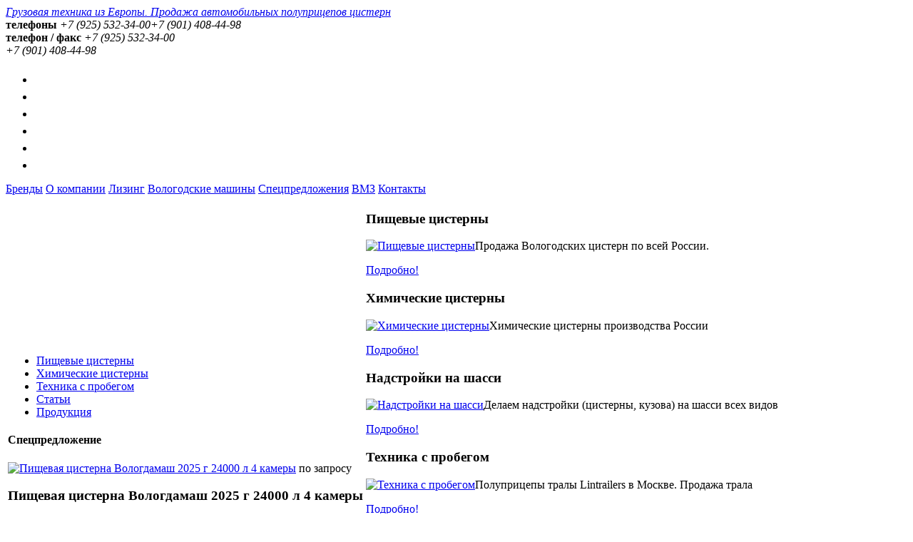

--- FILE ---
content_type: text/html; charset=windows-1251
request_url: http://vologda.amb-truck.ru/
body_size: 14374
content:
<!DOCTYPE html PUBLIC "-//W3C//DTD XHTML 1.0 Strict//EN" "http://www.w3.org/TR/xhtml1/DTD/xhtml1-strict.dtd">
<html xmlns="http://www.w3.org/1999/xhtml" lang="en">
<head>
<title>Продажа автомобильных полуприцепов цистерн</title>
    <meta http-equiv="Content-Type" content="text/html; charset=windows-1251" />
<meta name="robots" content="index, follow" />
<meta name="keywords" content="производство цистерн Вологда" />
<meta name="description" content="Официальный партнер завода Вологдамаш. Доступные цены на цистерны российского производства. В наличии!" />
<link href="/bitrix/cache/css/s1/index/page_71bf1978b6bbbb379dcb540d1855bea6/page_71bf1978b6bbbb379dcb540d1855bea6_141d0a6f15a6c4a39260a59001e4a694.css?16931636188422" type="text/css"  rel="stylesheet" />
<link href="/bitrix/cache/css/s1/index/kernel_main/kernel_main.css?169316361826919" type="text/css"  rel="stylesheet" />
<link href="/bitrix/cache/css/s1/index/template_215fe12d39a598cc1828b17ebd55ae50/template_215fe12d39a598cc1828b17ebd55ae50_d07c5db14f0881d3af8f51e36e10b485.css?169316361826596" type="text/css"  data-template-style="true"  rel="stylesheet" />
<script type="text/javascript">if(!window.BX)window.BX={message:function(mess){if(typeof mess=='object') for(var i in mess) BX.message[i]=mess[i]; return true;}};</script>
<script type="text/javascript">(window.BX||top.BX).message({'JS_CORE_LOADING':'Загрузка...','JS_CORE_NO_DATA':'- Нет данных -','JS_CORE_WINDOW_CLOSE':'Закрыть','JS_CORE_WINDOW_EXPAND':'Развернуть','JS_CORE_WINDOW_NARROW':'Свернуть в окно','JS_CORE_WINDOW_SAVE':'Сохранить','JS_CORE_WINDOW_CANCEL':'Отменить','JS_CORE_H':'ч','JS_CORE_M':'м','JS_CORE_S':'с','JSADM_AI_HIDE_EXTRA':'Скрыть лишние','JSADM_AI_ALL_NOTIF':'Показать все','JSADM_AUTH_REQ':'Требуется авторизация!','JS_CORE_WINDOW_AUTH':'Войти','JS_CORE_IMAGE_FULL':'Полный размер'});</script>
<script type="text/javascript">(window.BX||top.BX).message({'LANGUAGE_ID':'ru','FORMAT_DATE':'DD.MM.YYYY','FORMAT_DATETIME':'DD.MM.YYYY HH:MI:SS','COOKIE_PREFIX':'BITRIX_SM','USER_ID':'','SERVER_TIME':'1768979153','SERVER_TZ_OFFSET':'10800','USER_TZ_OFFSET':'0','USER_TZ_AUTO':'Y','bitrix_sessid':'c2d227d91af5c97e43e9de52c940bf27','SITE_ID':'s1'});</script>


<script type="text/javascript" src="/bitrix/cache/js/s1/index/kernel_main/kernel_main.js?1737028129279549"></script>
<script type="text/javascript">BX.setCSSList(['/bitrix/js/main/core/css/core.css','/bitrix/js/main/core/css/core_popup.css']); </script>
<script type="text/javascript">BX.setJSList(['/bitrix/js/main/core/core.js','/bitrix/js/main/core/core_ajax.js','/bitrix/js/main/session.js','/bitrix/js/main/core/core_popup.js','/bitrix/js/main/core/core_window.js','/bitrix/js/main/utils.js']); </script>

<script type="text/javascript">
bxSession.Expand(1440, 'c2d227d91af5c97e43e9de52c940bf27', false, '735f685539374641355d509076c74373');
</script>

	<script type="text/javascript" src="/bitrix/templates/index/js/jquery-1.7.2.min.js"></script>
	<script type="text/javascript" src="/bitrix/templates/index/js/jquery-ui.min.js"></script>
    <script type="text/javascript" src="/bitrix/templates/index/js/jquery.mSimpleSlidebox.js"></script>
	<script type="text/javascript" src="/bitrix/templates/index/highslide/highslide-full.js"></script>
    <link rel="stylesheet" type="text/css" href="/bitrix/templates/index/highslide/highslide.css" />
	<script src="/bitrix/templates/index/js/jquery.flexslider.js" type="text/javascript"></script>
	<script type="text/javascript" src="/bitrix/templates/index/js/core.js"></script>
    <link rel="icon" href="http://vologda.amb-truck.ru/favicon.ico" type="image/x-icon" />
    <link rel="shortcut icon" href="http://vologda.amb-truck.ru/favicon.ico" type="image/x-icon" />

<!-- BEGIN JIVOSITE CODE {literal} -->
<script type='text/javascript'>
(function(){ var widget_id = '9MvEM9g9C6';var d=document;var w=window;function l(){
var s = document.createElement('script'); s.type = 'text/javascript'; s.async = true; s.src = '//code.jivosite.com/script/widget/'+widget_id; var ss = document.getElementsByTagName('script')[0]; ss.parentNode.insertBefore(s, ss);}if(d.readyState=='complete'){l();}else{if(w.attachEvent){w.attachEvent('onload',l);}else{w.addEventListener('load',l,false);}}})();</script>
<!-- {/literal} END JIVOSITE CODE -->



<!-- Yandex.Metrika counter -->
<script type="text/javascript" >
    (function (d, w, c) {
        (w[c] = w[c] || []).push(function() {
            try {
                w.yaCounter48812708 = new Ya.Metrika({
                    id:48812708,
                    clickmap:true,
                    trackLinks:true,
                    accurateTrackBounce:true,
                    webvisor:true
                });
            } catch(e) { }
        });

        var n = d.getElementsByTagName("script")[0],
            s = d.createElement("script"),
            f = function () { n.parentNode.insertBefore(s, n); };
        s.type = "text/javascript";
        s.async = true;
        s.src = "https://mc.yandex.ru/metrika/watch.js";

        if (w.opera == "[object Opera]") {
            d.addEventListener("DOMContentLoaded", f, false);
        } else { f(); }
    })(document, window, "yandex_metrika_callbacks");
</script>
<noscript><div><img src="https://mc.yandex.ru/watch/48812708" style="position:absolute; left:-9999px;" alt="" /></div></noscript>
<!-- /Yandex.Metrika counter -->
</head>

<body>
<div id="panel"></div>
<div id="main-wrapper">


<div class="head-3">
<div class="ace relative">
<!--LOGO-->
<a class="logo" href="/"><em>Грузовая техника из Европы. Продажа автомобильных полуприцепов цистерн</em></a>
<!--#LOGO-->

<!--PHONES-->
<div class="phones">















<div class="phone block-1"><b>телефоны</b>
<span class="futurica"><em>+7 (925) 532-34-00</em></span><span class="futurica"><em>+7 (901) 408-44-98</em><span style="display: inline !important;">&nbsp;</span></span>
</div>

<div class="phone block-2"><b>телефон / факс</b>
<span class="futurica"><em>+7 (925) 532-34-00</em><br></span>
<span class="futurica"><em>+7 (901) 408-44-98</em>&nbsp;</span>
</div></div>
<!--#PHONES-->
</div></div>


<!--SLIDER-->

<div class="flexslider">
<ul class="slides">

<li>
<table><tr><td class="bg-slider">
<div class="ace"><div class="ace-sl">
<img src="/upload/iblock/101/01.png" alt="">

</div></div>
</td></tr></table>
</li>


<li>
<table><tr><td class="bg-slider">
<div class="ace"><div class="ace-sl">
<a href="/pishchevye-cisterny/" target="_self">
<img src="/upload/iblock/783/02.png" alt="">
</a>

</div></div>
</td></tr></table>
</li>


<li>
<table><tr><td class="bg-slider">
<div class="ace"><div class="ace-sl">
<img src="/upload/iblock/679/03.png" alt="">

</div></div>
</td></tr></table>
</li>


<li>
<table><tr><td class="bg-slider">
<div class="ace"><div class="ace-sl">
<img src="/upload/iblock/270/04.png" alt="">

</div></div>
</td></tr></table>
</li>


<li>
<table><tr><td class="bg-slider">
<div class="ace"><div class="ace-sl">
<img src="/upload/iblock/997/05.png" alt="">

</div></div>
</td></tr></table>
</li>


<li>
<table><tr><td class="bg-slider">
<div class="ace"><div class="ace-sl">
<img src="/upload/iblock/c2a/06.png" alt="">

</div></div>
</td></tr></table>
</li>

</ul>
</div>




<!--#SLIDER-->


<div class="head-2">
<div class="ace relative">
<!--TOP_MENU-->

<div class="top-menu futurica">
	<a href="http://vologda.amb-truck.ru/brands/ooo-vologodskie-mashiny.html" class="tm tm-0">Бренды</a>
		
	<a href="/about/" class="tm tm-1">О компании</a>
		
	<a href="/credit/" class="tm tm-2">Лизинг</a>
		
	<a href="/vologodskie-mashiny/" class="tm tm-7">Вологодские машины</a>
		
	<a href="/special/" class="tm tm-4">Спецпредложения</a>
		
	<a href="/vmz/" class="tm tm-6">ВМЗ</a>
		
	<a href="/contacts/" class="tm tm-5">Контакты</a>
		
</div>
 
<!--#TOP_MENU-->
</div>
</div>



<div class="ace">

<table class="columns">
<tr>
<td class="sidebar">
<!--LEFT_MENU-->

<ul class="left-menu futurica">

			<li><a href="/pishchevye-cisterny/" class="">Пищевые цистерны</a></li>
		
			<li><a href="/khimicheskie-tsisterny/" class="">Химические цистерны</a></li>
		
			<li><a href="/tekhnika-s-probegom/" class="">Техника с пробегом</a></li>
		
			<li><a href="/articles/" class="">Статьи</a></li>
		
			<li><a href="http://vologda.amb-truck.ru/fotogalereya.php?" class="">Продукция</a></li>
		

</ul>
<!--#LEFT_MENU-->


<h4 class="futurica">Спецпредложение</h4>
							
		
				
		
<div class="block-special special-side relative">
<a class="highslide" onclick="return hs.expand(this)" href="/upload/iblock/6a9/img_3962.jpg"><img title=" Пищевая цистерна Вологдамаш 2025 г 24000 л 4 камеры" alt=" Пищевая цистерна Вологдамаш 2025 г 24000 л 4 камеры" src="/upload/resize_cache/iblock/603/238_238_2/img_3962.jpg" /></a>

<span>по запросу</span>


<h3 class="futurica"> Пищевая цистерна Вологдамаш 2025 г 24000 л 4 камеры</h3>
<a href="/pishchevye-cisterny/pishchevaya-tsisterna-vologdamash+2025-g-24000-l-4-kamery/" class="more more-side futurica">Подробно!</a>
</div>
		
		
		
		

		
		

		
		
		
		
					
		
							
		
				
		
<div class="block-special special-side relative">
<a class="highslide" onclick="return hs.expand(this)" href="/upload/iblock/b0f/img_6778.jpg"><img title=" Пищевая цистерна Вологдамаш 2025 г 24000л 4 камеры" alt=" Пищевая цистерна Вологдамаш 2025 г 24000л 4 камеры" src="/upload/resize_cache/iblock/d67/238_238_2/img_6778.jpg" /></a>

<span>по запросу</span>


<h3 class="futurica"> Пищевая цистерна Вологдамаш 2025 г 24000л 4 камеры</h3>
<a href="/pishchevye-cisterny/pishchevaya-tsisterna-vologdamash-2025-g-24000l-4-kamery/" class="more more-side futurica">Подробно!</a>
</div>
		
		
		
		

		
		

		
		
		
		
					
		
		
		

		
		
</td>
<td class="area">


<div class="separator sep1"></div><!--CATALOG-->

<div class="box-catalog">



	
		
	
<div class="block-cat relative" id="bx_962773785_2">
<h3 class="futurica">Пищевые цистерны</h3>
<p><a href="/pishchevye-cisterny/"><img src="/upload/iblock/49a/5.jpg" width="154" height="100" alt="Пищевые цистерны"></a>Продажа Вологодских цистерн по всей России.</p>
<a href="/pishchevye-cisterny/" class="more more-cat futurica">Подробно!</a>
</div>
	

	
		
	
<div class="block-cat relative" id="bx_962773785_16">
<h3 class="futurica">Химические цистерны</h3>
<p><a href="/khimicheskie-tsisterny/"><img src="/upload/iblock/644/bochka-2016-obshchiy-vid.jpg" width="154" height="100" alt="Химические цистерны"></a>Химические цистерны производства России</p>
<a href="/khimicheskie-tsisterny/" class="more more-cat futurica">Подробно!</a>
</div>
	

	
		
	
<div class="block-cat relative" id="bx_962773785_15">
<h3 class="futurica">Надстройки на шасси</h3>
<p><a href="/nadstroyki-na-shassi/"><img src="/upload/iblock/6be/p_20160621_113817.jpg" width="154" height="100" alt="Надстройки на шасси"></a>Делаем надстройки &#40;цистерны, кузова&#41; на шасси всех видов</p>
<a href="/nadstroyki-na-shassi/" class="more more-cat futurica">Подробно!</a>
</div>
	

	
		
	
<div class="block-cat relative" id="bx_962773785_10">
<h3 class="futurica">Техника с пробегом</h3>
<p><a href="/tekhnika-s-probegom/"><img src="/upload/iblock/3ab/cat-10.jpg" width="154" height="100" alt="Техника с пробегом"></a>Полуприцепы тралы Lintrailers в Москве. Продажа трала</p>
<a href="/tekhnika-s-probegom/" class="more more-cat futurica">Подробно!</a>
</div>
	

	
	
</div><!--#CATALOG-->


<div class="separator sep10"></div>
<h2>Лицензии и сертификаты</h2>



<div class="licence-ace">
							
		
				
		
<div class="licence-box">
<a class="highslide" onclick="return hs.expand(this)" href="/upload/iblock/579/01.jpg"><img title="01" alt="01" src="/upload/iblock/400/01s.jpg" /></a>
</div>


		
		
					
		
							
		
				
		
<div class="licence-box">
<a class="highslide" onclick="return hs.expand(this)" href="/upload/iblock/ec5/02.jpg"><img title="02" alt="02" src="/upload/iblock/573/02s.jpg" /></a>
</div>


		
		
					
		
							
		
				
		
<div class="licence-box">
<a class="highslide" onclick="return hs.expand(this)" href="/upload/iblock/3b9/03.jpg"><img title="03" alt="03" src="/upload/iblock/7b1/03s.jpg" /></a>
</div>


		
		
					
		
							
		
				
		
<div class="licence-box">
<a class="highslide" onclick="return hs.expand(this)" href="/upload/iblock/09d/04.jpg"><img title="04" alt="04" src="/upload/iblock/bfc/04s.jpg" /></a>
</div>


		
		
					
		
							
		
				
		
<div class="licence-box">
<a class="highslide" onclick="return hs.expand(this)" href="/upload/iblock/ca0/05.jpg"><img title="05" alt="05" src="/upload/iblock/073/05s.jpg" /></a>
</div>


		
		
					
		
							
		
				
		
<div class="licence-box">
<a class="highslide" onclick="return hs.expand(this)" href="/upload/iblock/e43/06.jpg"><img title="06" alt="06" src="/upload/iblock/126/06s.jpg" /></a>
</div>


		
		
					
		
							
		
				
		
<div class="licence-box">
<a class="highslide" onclick="return hs.expand(this)" href="/upload/iblock/7c4/07.jpg"><img title="07" alt="07" src="/upload/iblock/aa4/07s.jpg" /></a>
</div>


		
		
					
		
							
		
				
		
<div class="licence-box">
<a class="highslide" onclick="return hs.expand(this)" href="/upload/iblock/ead/08.jpg"><img title="08" alt="08" src="/upload/iblock/75f/08s.jpg" /></a>
</div>


		
		
					
		
							
		
				
		
<div class="licence-box">
<a class="highslide" onclick="return hs.expand(this)" href="/upload/iblock/872/09.jpg"><img title="09" alt="09" src="/upload/iblock/61b/09s.jpg" /></a>
</div>


		
		
					
		
							
		
				
		
<div class="licence-box">
<a class="highslide" onclick="return hs.expand(this)" href="/upload/iblock/0ec/10.jpg"><img title="10" alt="10" src="/upload/iblock/d4b/10s.jpg" /></a>
</div>


		
		
					
		
							
		
				
		
<div class="licence-box">
<a class="highslide" onclick="return hs.expand(this)" href="/upload/iblock/ad6/11.jpg"><img title="11" alt="11" src="/upload/iblock/890/11s.jpg" /></a>
</div>


		
		
					
		
		
		
</div>
		
		



<div class="separator sep1"></div><br><div><br></div>

<div class="marquiz__container"><br></div>